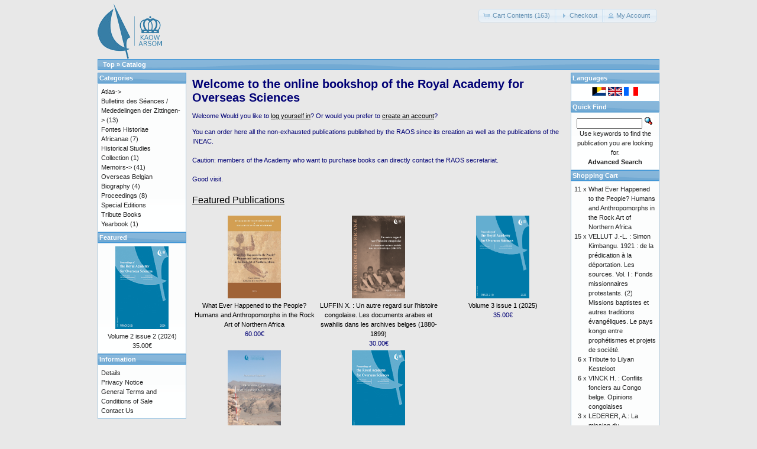

--- FILE ---
content_type: text/html; charset=UTF-8
request_url: https://catalog.kaowarsom.be/catalog/index.php?language=en&osCsid=sqqhmnh0nldis1ju3ohul3abn3
body_size: 4470
content:
<!DOCTYPE html>
<html dir="ltr" lang="en">
<head>
<meta http-equiv="Content-Type" content="text/html; charset=utf-8" />
<title>Bookshop arsom</title>
<base href="https://catalog.kaowarsom.be/catalog/" />
<link rel="stylesheet" type="text/css" href="ext/jquery/ui/redmond/jquery-ui-1.10.4.min.css" />
<script type="text/javascript" src="ext/jquery/jquery-1.11.1.min.js"></script>
<script type="text/javascript" src="ext/jquery/ui/jquery-ui-1.10.4.min.js"></script>


<script type="text/javascript" src="ext/photoset-grid/jquery.photoset-grid.min.js"></script>

<link rel="stylesheet" type="text/css" href="ext/colorbox/colorbox.css" />
<script type="text/javascript" src="ext/colorbox/jquery.colorbox-min.js"></script>

<link rel="stylesheet" type="text/css" href="ext/960gs/960_24_col.css" />
<link rel="stylesheet" type="text/css" href="stylesheet.css" />
</head>
<body>

<div id="bodyWrapper" class="container_24">


<div id="header" class="grid_24">
  <div id="storeLogo"><a href="https://catalog.kaowarsom.be/catalog/index.php?osCsid=sqqhmnh0nldis1ju3ohul3abn3"><img src="images/store_logo.png" alt="Bookshop arsom" title="Bookshop arsom" width="109" height="95" /></a></div>

  <div id="headerShortcuts">
<span class="tdbLink"><a id="tdb1" href="https://catalog.kaowarsom.be/catalog/shopping_cart.php?osCsid=sqqhmnh0nldis1ju3ohul3abn3">Cart Contents (163)</a></span><script type="text/javascript">$("#tdb1").button({icons:{primary:"ui-icon-cart"}}).addClass("ui-priority-secondary").parent().removeClass("tdbLink");</script><span class="tdbLink"><a id="tdb2" href="https://catalog.kaowarsom.be/catalog/checkout_shipping.php?osCsid=sqqhmnh0nldis1ju3ohul3abn3">Checkout</a></span><script type="text/javascript">$("#tdb2").button({icons:{primary:"ui-icon-triangle-1-e"}}).addClass("ui-priority-secondary").parent().removeClass("tdbLink");</script><span class="tdbLink"><a id="tdb3" href="https://catalog.kaowarsom.be/catalog/account.php?osCsid=sqqhmnh0nldis1ju3ohul3abn3">My Account</a></span><script type="text/javascript">$("#tdb3").button({icons:{primary:"ui-icon-person"}}).addClass("ui-priority-secondary").parent().removeClass("tdbLink");</script>  </div>

<script type="text/javascript">
  $("#headerShortcuts").buttonset();
</script>
</div>

<div class="grid_24 ui-widget infoBoxContainer">
  <div class="ui-widget-header infoBoxHeading">&nbsp;&nbsp;<a href="https://catalog.kaowarsom.be" class="headerNavigation">Top</a> &raquo; <a href="https://catalog.kaowarsom.be/catalog/index.php?osCsid=sqqhmnh0nldis1ju3ohul3abn3" class="headerNavigation">Catalog</a></div>
</div>


<div id="bodyContent" class="grid_16 push_4">

<h1>Welcome to the online bookshop of the Royal Academy for Overseas Sciences</h1>

<div class="contentContainer">
  <div class="contentText">
    Welcome <span class="greetUser"></span> Would you like to <a href="https://catalog.kaowarsom.be/catalog/login.php?osCsid=sqqhmnh0nldis1ju3ohul3abn3"><u>log yourself in</u></a>? Or would you prefer to <a href="https://catalog.kaowarsom.be/catalog/create_account.php?osCsid=sqqhmnh0nldis1ju3ohul3abn3"><u>create an account</u></a>?  </div>


  <div class="contentText">
    You can order here all the non-exhausted publications published by the RAOS since its creation as well as the publications of the INEAC.
<br><br>
Caution: members of the Academy who want to purchase books can directly contact the RAOS secretariat.
<br><br>
Good visit.  </div>


  <h2><a href="https://catalog.kaowarsom.be/catalog/featured_products.php?osCsid=sqqhmnh0nldis1ju3ohul3abn3">Featured Publications</a></h2>

  <div class="contentText">
    <table border="0" width="100%" cellspacing="0" cellpadding="2"><tr><td width="33%" align="center" valign="top"><a href="https://catalog.kaowarsom.be/catalog/product_info.php?products_id=797&amp;osCsid=sqqhmnh0nldis1ju3ohul3abn3"><img src="images/COUV.jpg" alt="What Ever Happened to the People? Humans and Anthropomorphs in the Rock Art of Northern Africa" title="What Ever Happened to the People? Humans and Anthropomorphs in the Rock Art of Northern Africa" width="90" height="140" /></a><br /><a href="https://catalog.kaowarsom.be/catalog/product_info.php?products_id=797&amp;osCsid=sqqhmnh0nldis1ju3ohul3abn3">What Ever Happened to the People? Humans and Anthropomorphs in the Rock Art of Northern Africa</a><br />60.00€</td><td width="33%" align="center" valign="top"><a href="https://catalog.kaowarsom.be/catalog/product_info.php?products_id=803&amp;osCsid=sqqhmnh0nldis1ju3ohul3abn3"><img src="images/fontes_LUFFIN_jaquette.gif" alt="LUFFIN X. : Un autre regard sur l'histoire congolaise. Les documents arabes et swahilis dans les archives belges (1880-1899)" title="LUFFIN X. : Un autre regard sur l'histoire congolaise. Les documents arabes et swahilis dans les archives belges (1880-1899)" width="90" height="140" /></a><br /><a href="https://catalog.kaowarsom.be/catalog/product_info.php?products_id=803&amp;osCsid=sqqhmnh0nldis1ju3ohul3abn3">LUFFIN X. : Un autre regard sur l'histoire congolaise. Les documents arabes et swahilis dans les archives belges (1880-1899)</a><br />30.00€</td><td width="33%" align="center" valign="top"><a href="https://catalog.kaowarsom.be/catalog/product_info.php?products_id=822&amp;osCsid=sqqhmnh0nldis1ju3ohul3abn3"><img src="images/PRAOS_3_1_Cover.jpg" alt="Volume 3 issue 1 (2025)" title="Volume 3 issue 1 (2025)" width="90" height="140" /></a><br /><a href="https://catalog.kaowarsom.be/catalog/product_info.php?products_id=822&amp;osCsid=sqqhmnh0nldis1ju3ohul3abn3">Volume 3 issue 1 (2025)</a><br />35.00€</td></tr><tr><td width="33%" align="center" valign="top"><a href="https://catalog.kaowarsom.be/catalog/product_info.php?products_id=820&amp;osCsid=sqqhmnh0nldis1ju3ohul3abn3"><img src="images/Minerals-in-ancient-Egypt_Couverture_2024-12-04 cover.jpg" alt="Minerals in Egypt, from Naqada to Alexandria" title="Minerals in Egypt, from Naqada to Alexandria" width="90" height="140" /></a><br /><a href="https://catalog.kaowarsom.be/catalog/product_info.php?products_id=820&amp;osCsid=sqqhmnh0nldis1ju3ohul3abn3">Minerals in Egypt, from Naqada to Alexandria</a><br />26.00€</td><td width="33%" align="center" valign="top"><a href="https://catalog.kaowarsom.be/catalog/product_info.php?products_id=821&amp;osCsid=sqqhmnh0nldis1ju3ohul3abn3"><img src="images/PRAOS_2-2_Cover_2025 90-140 px.jpg" alt="Volume 2 issue 2 (2024)" title="Volume 2 issue 2 (2024)" width="90" height="140" /></a><br /><a href="https://catalog.kaowarsom.be/catalog/product_info.php?products_id=821&amp;osCsid=sqqhmnh0nldis1ju3ohul3abn3">Volume 2 issue 2 (2024)</a><br />35.00€</td></tr></table>  </div>


</div>


</div> <!-- bodyContent //-->


<div id="columnLeft" class="grid_4 pull_16">
  <div class="ui-widget infoBoxContainer">  <div class="ui-widget-header infoBoxHeading">Categories</div>  <div class="ui-widget-content infoBoxContents"><a href="https://catalog.kaowarsom.be/catalog/index.php?cPath=23&amp;osCsid=sqqhmnh0nldis1ju3ohul3abn3">Atlas-&gt;</a><br /><a href="https://catalog.kaowarsom.be/catalog/index.php?cPath=25&amp;osCsid=sqqhmnh0nldis1ju3ohul3abn3">Bulletins des Séances / Mededelingen der Zittingen-&gt;</a>&nbsp;(13)<br /><a href="https://catalog.kaowarsom.be/catalog/index.php?cPath=26&amp;osCsid=sqqhmnh0nldis1ju3ohul3abn3">Fontes Historiae Africanae</a>&nbsp;(7)<br /><a href="https://catalog.kaowarsom.be/catalog/index.php?cPath=30&amp;osCsid=sqqhmnh0nldis1ju3ohul3abn3">Historical Studies Collection</a>&nbsp;(1)<br /><a href="https://catalog.kaowarsom.be/catalog/index.php?cPath=29&amp;osCsid=sqqhmnh0nldis1ju3ohul3abn3">Memoirs-&gt;</a>&nbsp;(41)<br /><a href="https://catalog.kaowarsom.be/catalog/index.php?cPath=24&amp;osCsid=sqqhmnh0nldis1ju3ohul3abn3">Overseas Belgian Biography</a>&nbsp;(4)<br /><a href="https://catalog.kaowarsom.be/catalog/index.php?cPath=22&amp;osCsid=sqqhmnh0nldis1ju3ohul3abn3">Proceedings</a>&nbsp;(8)<br /><a href="https://catalog.kaowarsom.be/catalog/index.php?cPath=27&amp;osCsid=sqqhmnh0nldis1ju3ohul3abn3">Special Editions</a><br /><a href="https://catalog.kaowarsom.be/catalog/index.php?cPath=28&amp;osCsid=sqqhmnh0nldis1ju3ohul3abn3">Tribute Books</a><br /><a href="https://catalog.kaowarsom.be/catalog/index.php?cPath=49&amp;osCsid=sqqhmnh0nldis1ju3ohul3abn3">Yearbook</a>&nbsp;(1)<br /></div></div>
<div class="ui-widget infoBoxContainer">  <div class="ui-widget-header infoBoxHeading"><a href="https://catalog.kaowarsom.be/catalog/featured_products.php?osCsid=sqqhmnh0nldis1ju3ohul3abn3">Featured</a></div>  <div class="ui-widget-content infoBoxContents" style="text-align: center;"><a href="https://catalog.kaowarsom.be/catalog/product_info.php?products_id=821&amp;osCsid=sqqhmnh0nldis1ju3ohul3abn3"><img src="images/PRAOS_2-2_Cover_2025 90-140 px.jpg" alt="Volume 2 issue 2 (2024)" title="Volume 2 issue 2 (2024)" width="90" height="140" /></a><br /><a href="https://catalog.kaowarsom.be/catalog/product_info.php?products_id=821&amp;osCsid=sqqhmnh0nldis1ju3ohul3abn3">Volume 2 issue 2 (2024)</a><br />35.00€</div></div>
<div class="ui-widget infoBoxContainer">  <div class="ui-widget-header infoBoxHeading">Information</div>  <div class="ui-widget-content infoBoxContents">    <a href="https://catalog.kaowarsom.be/catalog/shipping.php?osCsid=sqqhmnh0nldis1ju3ohul3abn3">Details</a><br />    <a href="https://catalog.kaowarsom.be/catalog/privacy.php?osCsid=sqqhmnh0nldis1ju3ohul3abn3">Privacy Notice</a><br />    <a href="https://catalog.kaowarsom.be/catalog/conditions.php?osCsid=sqqhmnh0nldis1ju3ohul3abn3">General Terms and Conditions of Sale</a><br />    <a href="https://catalog.kaowarsom.be/catalog/contact_us.php?osCsid=sqqhmnh0nldis1ju3ohul3abn3">Contact Us</a>  </div></div></div>


<div id="columnRight" class="grid_4">
  <div class="ui-widget infoBoxContainer">  <div class="ui-widget-header infoBoxHeading">Languages</div>  <div class="ui-widget-content infoBoxContents" style="text-align: center;"> <a href="https://catalog.kaowarsom.be/catalog/index.php?language=nl&amp;osCsid=sqqhmnh0nldis1ju3ohul3abn3"><img src="includes/languages/dutch/images/icon.gif" alt="Nederlands" title="Nederlands" width="24" height="15" /></a>  <a href="https://catalog.kaowarsom.be/catalog/index.php?language=en&amp;osCsid=sqqhmnh0nldis1ju3ohul3abn3"><img src="includes/languages/english/images/icon.gif" alt="English" title="English" width="24" height="15" /></a>  <a href="https://catalog.kaowarsom.be/catalog/index.php?language=fr&amp;osCsid=sqqhmnh0nldis1ju3ohul3abn3"><img src="includes/languages/french/images/icon.gif" alt="Français" title="Français" width="24" height="15" /></a> </div></div>
<div class="ui-widget infoBoxContainer">  <div class="ui-widget-header infoBoxHeading">Quick Find</div>  <div class="ui-widget-content infoBoxContents" style="text-align: center;">    <form name="quick_find" action="https://catalog.kaowarsom.be/catalog/advanced_search_result.php" method="get">    <input type="text" name="keywords" size="10" maxlength="30" style="width: 75%" />&nbsp;<input type="hidden" name="search_in_description" value="1" /><input type="hidden" name="osCsid" value="sqqhmnh0nldis1ju3ohul3abn3" /><input type="image" src="includes/languages/english/images/buttons/button_quick_find.gif" alt="Quick Find" title=" Quick Find " /><br />Use keywords to find the publication you are looking for.<br /><a href="https://catalog.kaowarsom.be/catalog/advanced_search.php?osCsid=sqqhmnh0nldis1ju3ohul3abn3"><strong>Advanced Search</strong></a>    </form>  </div></div>
<div class="ui-widget infoBoxContainer">  <div class="ui-widget-header infoBoxHeading"><a href="https://catalog.kaowarsom.be/catalog/shopping_cart.php?osCsid=sqqhmnh0nldis1ju3ohul3abn3">Shopping Cart</a></div>  <table border="0" width="100%" cellspacing="0" cellpadding="0" class="ui-widget-content infoBoxContents"><tr><td align="right" valign="top">11&nbsp;x&nbsp;</td><td valign="top"><a href="https://catalog.kaowarsom.be/catalog/product_info.php?products_id=797&amp;osCsid=sqqhmnh0nldis1ju3ohul3abn3">What Ever Happened to the People? Humans and Anthropomorphs in the Rock Art of Northern Africa</a></td></tr><tr><td align="right" valign="top">15&nbsp;x&nbsp;</td><td valign="top"><a href="https://catalog.kaowarsom.be/catalog/product_info.php?products_id=34&amp;osCsid=sqqhmnh0nldis1ju3ohul3abn3">VELLUT J.-L. : Simon Kimbangu. 1921 : de la prédication à la déportation. Les sources. Vol. I : Fonds missionnaires protestants. (2) Missions baptistes et autres traditions évangéliques. Le pays kongo entre prophétismes et projets de société.</a></td></tr><tr><td align="right" valign="top">6&nbsp;x&nbsp;</td><td valign="top"><a href="https://catalog.kaowarsom.be/catalog/product_info.php?products_id=816&amp;osCsid=sqqhmnh0nldis1ju3ohul3abn3">Tribute to Lilyan Kesteloot</a></td></tr><tr><td align="right" valign="top">6&nbsp;x&nbsp;</td><td valign="top"><a href="https://catalog.kaowarsom.be/catalog/product_info.php?products_id=30&amp;osCsid=sqqhmnh0nldis1ju3ohul3abn3">VINCK H. : Conflits fonciers au Congo belge. Opinions congolaises</a></td></tr><tr><td align="right" valign="top">3&nbsp;x&nbsp;</td><td valign="top"><a href="https://catalog.kaowarsom.be/catalog/product_info.php?products_id=124&amp;osCsid=sqqhmnh0nldis1ju3ohul3abn3">LEDERER, A.: La mission du commandant A. Wittamer en Chine (1898-1901)</a></td></tr><tr><td align="right" valign="top">7&nbsp;x&nbsp;</td><td valign="top"><a href="https://catalog.kaowarsom.be/catalog/product_info.php?products_id=819&amp;osCsid=sqqhmnh0nldis1ju3ohul3abn3">Volume 2 issue 1 (2024)</a></td></tr><tr><td align="right" valign="top">8&nbsp;x&nbsp;</td><td valign="top"><a href="https://catalog.kaowarsom.be/catalog/product_info.php?products_id=820&amp;osCsid=sqqhmnh0nldis1ju3ohul3abn3">Minerals in Egypt, from Naqada to Alexandria</a></td></tr><tr><td align="right" valign="top">2&nbsp;x&nbsp;</td><td valign="top"><a href="https://catalog.kaowarsom.be/catalog/product_info.php?products_id=185&amp;osCsid=sqqhmnh0nldis1ju3ohul3abn3">YAKEMTCHOUK, R.: Aux origines du séparatisme katangais (décembre 1888 - février 1889)</a></td></tr><tr><td align="right" valign="top">2&nbsp;x&nbsp;</td><td valign="top"><a href="https://catalog.kaowarsom.be/catalog/product_info.php?products_id=118&amp;osCsid=sqqhmnh0nldis1ju3ohul3abn3">GYSSELS, K.: Le folklore et la littérature orale créole dans l’œuvre de Simone Schwarz-Bart (Guadeloupe)</a></td></tr><tr><td align="right" valign="top">30&nbsp;x&nbsp;</td><td valign="top"><a href="https://catalog.kaowarsom.be/catalog/product_info.php?products_id=803&amp;osCsid=sqqhmnh0nldis1ju3ohul3abn3">LUFFIN X. : Un autre regard sur l'histoire congolaise. Les documents arabes et swahilis dans les archives belges (1880-1899)</a></td></tr><tr><td align="right" valign="top">6&nbsp;x&nbsp;</td><td valign="top"><a href="https://catalog.kaowarsom.be/catalog/product_info.php?products_id=31&amp;osCsid=sqqhmnh0nldis1ju3ohul3abn3">VANDERLINDEN J. : Main-d'oeuvre, Eglise, Capital et Administration dans le Congo des années trente. Vol.II</a></td></tr><tr><td align="right" valign="top">3&nbsp;x&nbsp;</td><td valign="top"><a href="https://catalog.kaowarsom.be/catalog/product_info.php?products_id=802&amp;osCsid=sqqhmnh0nldis1ju3ohul3abn3">Traditional Wisdom  and Political Expression</a></td></tr><tr><td align="right" valign="top">5&nbsp;x&nbsp;</td><td valign="top"><a href="https://catalog.kaowarsom.be/catalog/product_info.php?products_id=29&amp;osCsid=sqqhmnh0nldis1ju3ohul3abn3">VELLUT J.-L. : Simon Kimbangu. 1921 : de la prédication à la déportation. Les sources. Vol. II : Fonds missionnaires catholiques</a></td></tr><tr><td align="right" valign="top">7&nbsp;x&nbsp;</td><td valign="top"><a href="https://catalog.kaowarsom.be/catalog/product_info.php?products_id=175&amp;osCsid=sqqhmnh0nldis1ju3ohul3abn3">VANDEWOUDE, E.: Le voyage du Prince Albert au Congo en 1909</a></td></tr><tr><td align="right" valign="top">3&nbsp;x&nbsp;</td><td valign="top"><a href="https://catalog.kaowarsom.be/catalog/product_info.php?products_id=198&amp;osCsid=sqqhmnh0nldis1ju3ohul3abn3">Easter Island: Collapse or Transformation? A State of the Art</a></td></tr><tr><td align="right" valign="top">2&nbsp;x&nbsp;</td><td valign="top"><a href="https://catalog.kaowarsom.be/catalog/product_info.php?products_id=821&amp;osCsid=sqqhmnh0nldis1ju3ohul3abn3">Volume 2 issue 2 (2024)</a></td></tr><tr><td align="right" valign="top">1&nbsp;x&nbsp;</td><td valign="top"><a href="https://catalog.kaowarsom.be/catalog/product_info.php?products_id=565&amp;osCsid=sqqhmnh0nldis1ju3ohul3abn3">LEDERER, A.: L’évolution des transports à l’ONATRA durant les années 1960 à 1977</a></td></tr><tr><td align="right" valign="top">2&nbsp;x&nbsp;</td><td valign="top"><a href="https://catalog.kaowarsom.be/catalog/product_info.php?products_id=159&amp;osCsid=sqqhmnh0nldis1ju3ohul3abn3">STENMANS, A. & REYNTJENS, F.: La pensée politique du gouverneur général Pétillon</a></td></tr><tr><td align="right" valign="top">3&nbsp;x&nbsp;</td><td valign="top"><a href="https://catalog.kaowarsom.be/catalog/product_info.php?products_id=241&amp;osCsid=sqqhmnh0nldis1ju3ohul3abn3">The Signs of Which Times? Chronological and Palaeoenvironmental Issues in the Rock Art of Northern Africa</a></td></tr><tr><td align="right" valign="top">3&nbsp;x&nbsp;</td><td valign="top"><a href="https://catalog.kaowarsom.be/catalog/product_info.php?products_id=817&amp;osCsid=sqqhmnh0nldis1ju3ohul3abn3">Volume 1 issue 2 (2023)</a></td></tr><tr><td align="right" valign="top">1&nbsp;x&nbsp;</td><td valign="top"><a href="https://catalog.kaowarsom.be/catalog/product_info.php?products_id=573&amp;osCsid=sqqhmnh0nldis1ju3ohul3abn3">MALU WA KALENGA, F.: Science et technologie en Afrique (histoire, leçons et perspectives)</a></td></tr><tr><td align="right" valign="top">1&nbsp;x&nbsp;</td><td valign="top"><a href="https://catalog.kaowarsom.be/catalog/product_info.php?products_id=256&amp;osCsid=sqqhmnh0nldis1ju3ohul3abn3">Overseas Belgian Biography: Volume III (Paperback)</a></td></tr><tr><td align="right" valign="top">1&nbsp;x&nbsp;</td><td valign="top"><a href="https://catalog.kaowarsom.be/catalog/product_info.php?products_id=250&amp;osCsid=sqqhmnh0nldis1ju3ohul3abn3">Overseas Belgian Biography: Volume IX (Hardback)</a></td></tr><tr><td align="right" valign="top">1&nbsp;x&nbsp;</td><td valign="top"><a href="https://catalog.kaowarsom.be/catalog/product_info.php?products_id=801&amp;osCsid=sqqhmnh0nldis1ju3ohul3abn3">Volume 62 issue 1 (2016)</a></td></tr><tr><td align="right" valign="top">5&nbsp;x&nbsp;</td><td valign="top"><a href="https://catalog.kaowarsom.be/catalog/product_info.php?products_id=93&amp;osCsid=sqqhmnh0nldis1ju3ohul3abn3">BASTIN, Y.: Les relations sémantiques dans les langues bantoues</a></td></tr><tr><td align="right" valign="top">1&nbsp;x&nbsp;</td><td valign="top"><a href="https://catalog.kaowarsom.be/catalog/product_info.php?products_id=540&amp;osCsid=sqqhmnh0nldis1ju3ohul3abn3">KIZITO, Y.S.: Studies of the Zooplankton of two Western Uganda Crater Lakes, Nkuruba and Nyahirya, with Special Emphasis on the Bionomics and Productivity of the Cyclopoids</a></td></tr><tr><td align="right" valign="top">8&nbsp;x&nbsp;</td><td valign="top"><a href="https://catalog.kaowarsom.be/catalog/product_info.php?products_id=32&amp;osCsid=sqqhmnh0nldis1ju3ohul3abn3">VANDERLINDEN J. : Main-d'oeuvre, Eglise, Capital et Administration dans le Congo des années trente. Vol.I</a></td></tr><tr><td align="right" valign="top">1&nbsp;x&nbsp;</td><td valign="top"><a href="https://catalog.kaowarsom.be/catalog/product_info.php?products_id=165&amp;osCsid=sqqhmnh0nldis1ju3ohul3abn3">van BINSBERGEN, Wim M.J. : Expressions of traditionnal wisdom from Africa and beyond : an exploration in intercultural epistemology</a></td></tr><tr><td align="right" valign="top">7&nbsp;x&nbsp;</td><td valign="top"><a href="https://catalog.kaowarsom.be/catalog/product_info.php?products_id=150&amp;osCsid=sqqhmnh0nldis1ju3ohul3abn3">SALMON, P.: Documents inédits de Louis Haneuse, résident aux Stanley Falls</a></td></tr><tr><td align="right" valign="top">4&nbsp;x&nbsp;</td><td valign="top"><a href="https://catalog.kaowarsom.be/catalog/product_info.php?products_id=811&amp;osCsid=sqqhmnh0nldis1ju3ohul3abn3">Sustainable Energy for Africa</a></td></tr><tr><td align="right" valign="top">1&nbsp;x&nbsp;</td><td valign="top"><a href="https://catalog.kaowarsom.be/catalog/product_info.php?products_id=170&amp;osCsid=sqqhmnh0nldis1ju3ohul3abn3">VANDERLINDEN, J.: A propos de l’uranium congolais</a></td></tr><tr><td align="right" valign="top">2&nbsp;x&nbsp;</td><td valign="top"><a href="https://catalog.kaowarsom.be/catalog/product_info.php?products_id=549&amp;osCsid=sqqhmnh0nldis1ju3ohul3abn3">SWINNE, D.: Etude sur l’histoire naturelle de Cryptococcus neoformans (Sanfelice) Vuillemin 1894 en régions tropicales et sur son identification</a></td></tr><tr><td align="right" valign="top">2&nbsp;x&nbsp;</td><td valign="top"><a href="https://catalog.kaowarsom.be/catalog/product_info.php?products_id=800&amp;osCsid=sqqhmnh0nldis1ju3ohul3abn3">The Belgian Congo between the Two World Wars</a></td></tr><tr><td align="right" valign="top">1&nbsp;x&nbsp;</td><td valign="top"><a href="https://catalog.kaowarsom.be/catalog/product_info.php?products_id=90&amp;osCsid=sqqhmnh0nldis1ju3ohul3abn3">ABDEL-RAHMAN EL-RASHEED, F.: Activités commerciales et dynamisme socio-économique au Darfûr</a></td></tr><tr><td align="right" valign="top">1&nbsp;x&nbsp;</td><td valign="top"><a href="https://catalog.kaowarsom.be/catalog/product_info.php?products_id=550&amp;osCsid=sqqhmnh0nldis1ju3ohul3abn3">THYS, E.: Role of Urban and Peri-Urban Livestock Production in Poverty Alleviation and Food Security in Africa</a></td></tr><tr><td align="right" valign="top">1&nbsp;x&nbsp;</td><td valign="top"><a href="https://catalog.kaowarsom.be/catalog/product_info.php?products_id=257&amp;osCsid=sqqhmnh0nldis1ju3ohul3abn3">Overseas Belgian Biography: Volume III (Hardback)</a></td></tr><tr><td colspan="2" style="padding-top: 5px; padding-bottom: 2px;"><img src="images/pixel_black.gif" alt="" width="100%" height="1" /></td></tr><tr><td colspan="2" align="right">4,516.90€</td></tr></table></div></div>



<div class="grid_24 footer">
  <p align="center">Copyright &copy; 2026 <a href="http://www.kaowarsom.be/en" target="_blank">Royal Academy for Overseas Sciences</a><br />Powered by <a href="http://www.oscommerce.com" target="_blank">osCommerce</a></p>
</div>


<script type="text/javascript">
$('.productListTable tr:nth-child(even)').addClass('alt');
</script>

</div> <!-- bodyWrapper //-->


</body>
</html>
